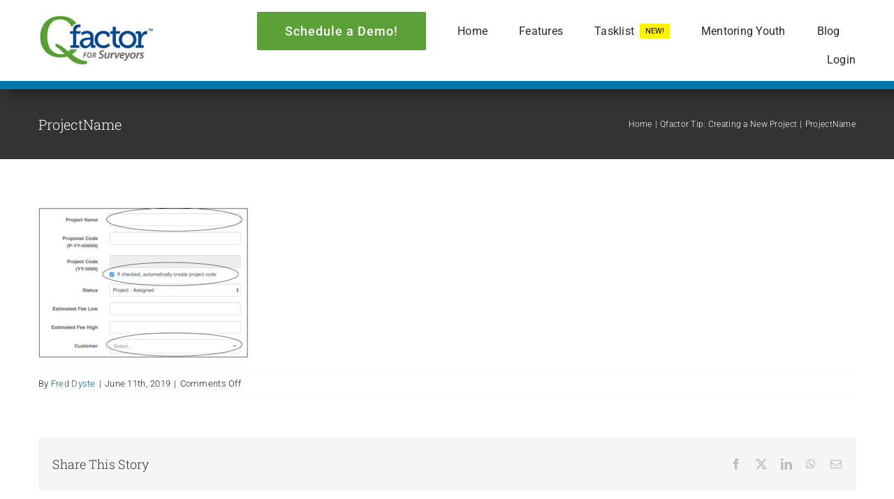

--- FILE ---
content_type: text/xml
request_url: https://radar.snitcher.com/tracker/event
body_size: 334
content:
<?xml version="1.0"?><SendMessageResponse xmlns="http://queue.amazonaws.com/doc/2012-11-05/"><SendMessageResult><MessageId>93014c81-a16b-4b02-874a-1d5d8f26b9fb</MessageId><MD5OfMessageBody>3656aac7587d3a5931482956ba6a596d</MD5OfMessageBody><MD5OfMessageAttributes>e8094160eebeb684043d33f6f862654e</MD5OfMessageAttributes></SendMessageResult><ResponseMetadata><RequestId>def21f6d-99d9-5ae1-9d41-7e86c96041e7</RequestId></ResponseMetadata></SendMessageResponse>